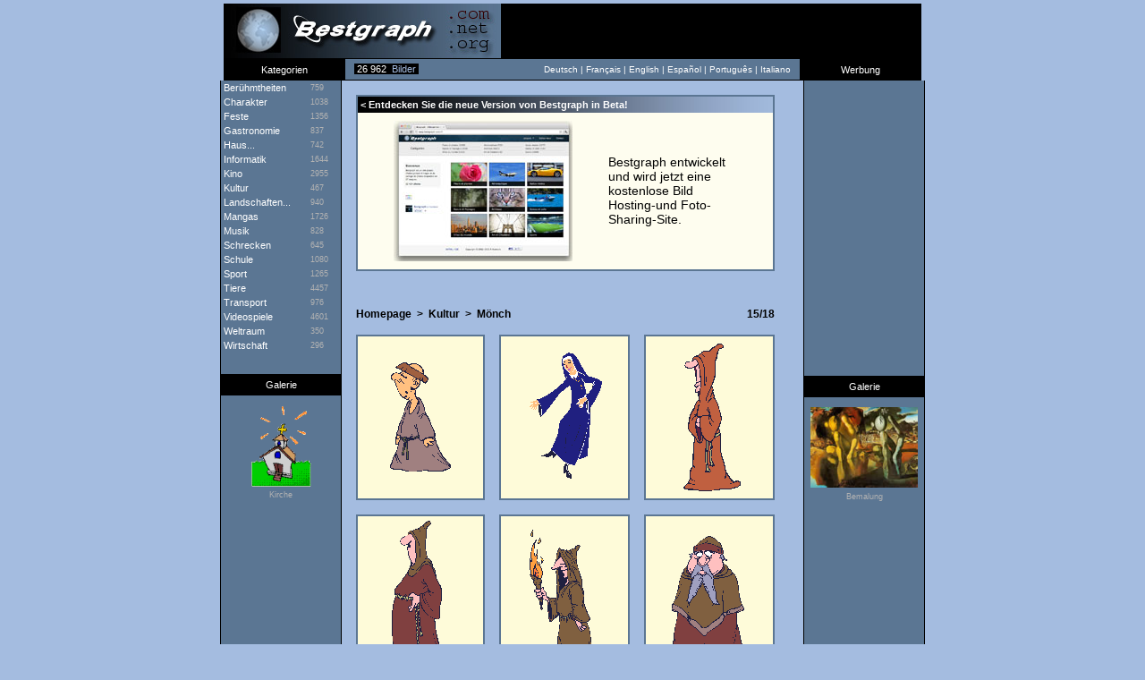

--- FILE ---
content_type: text/html; charset=UTF-8
request_url: https://de.bestgraph.com/gifs/moines-1.html
body_size: 3529
content:
<html><head><title>Mönch | Animierte Gifs</title><meta http-equiv="content-type" content="text/html; charset=utf-8"><meta name="keywords" content="hintergrundbilder,wallpapers,wallpaper,gifs,gif,cliparts,clipart"><meta name="description" content="Mönch : 18 animierte Gifs."><meta name="identifier-url" content="https://www.bestgraph.com"><meta http-equiv="content-language" content="de"><meta name="category" content="image"><link href="https://www.bestgraph.com/style.css" rel="stylesheet" type="text/css">
 <style type="text/css">
	div.adsense a:link,div.adsense a:active,div.adsense a:visited { color: #ffffff; font-family: Verdana, Arial, sans-serif; font-size: 11px; text-decoration: none; line-height: 16px; }
	div.adsense a:hover { text-decoration: underline; }
</style>
<script language="javascript">ouvert=0; prec=0; function select(rub){ if(document.getElementById){ if(prec != 0 && prec != rub) { document.getElementById(prec).style.display = "none"; document.getElementById(prec+2).style.display = "none"; ouvert=0; } if(ouvert != 1){ document.getElementById(rub).style.display = "block"; document.getElementById(rub+2).style.display = "block"; document.getElementById("case").style.display = "none"; ouvert=1; prec=rub; }else{ document.getElementById(rub).style.display = "none"; document.getElementById(rub+2).style.display = "none"; document.getElementById("case").style.display = "block"; ouvert=0; prec=0; } } }</script>
<script async src="https://pagead2.googlesyndication.com/pagead/js/adsbygoogle.js?client=ca-pub-3583490213759707"
     crossorigin="anonymous"></script>
</head><body topmargin="4" bgcolor="#A4BCE0">
<table width="780" height="62" border="0" align="center" cellpadding="0" cellspacing="0" bgcolor="#000000"><tr><td width="310" height="61"><div align="center"><a href="/index.html"><img src="https://www.bestgraph.com/logo.jpg" width="310" height="61" border="0" alt=""></a></div></td><td width="470" height="61"></td></tr><tr><td height="1" colspan="2"></td></tr></table><table width="780" height="24" border="0" align="center" cellpadding="0" cellspacing="0" bgcolor="#5B7693"><tr><td width="136" bgcolor="#000000"><div align="center" class="menutitre">Kategorien</div></td><td width="10" style="border-bottom: #000000 1px solid;"><span class="menutext">&nbsp;</span></td><td width="120" style="border-bottom: #000000 1px solid;"><span class="total_img">&nbsp;<font color="#FFFFFF">26 962</font>&nbsp;&nbsp;Bilder&nbsp;</span></td><td width="368" style="border-bottom: #000000 1px solid;"><div align="right"><span class="menutext">Deutsch&nbsp;|&nbsp;</span><a href="https://fr.bestgraph.com/gifs/moines-1.html" class="menulink">Fran&ccedil;ais</a><span class="menutext">&nbsp;|&nbsp;</span><a href="https://us.bestgraph.com/gifs/moines-1.html" class="menulink">English</a><span class="menutext">&nbsp;|&nbsp;</span><a href="https://es.bestgraph.com/gifs/moines-1.html" class="menulink">Espa&ntilde;ol</a><span class="menutext">&nbsp;|&nbsp;</span><a href="https://br.bestgraph.com/gifs/moines-1.html" class="menulink">Portugu&ecirc;s</a><span class="menutext">&nbsp;|&nbsp;</span><a href="https://it.bestgraph.com/gifs/moines-1.html" class="menulink">Italiano</a></div></td><td width="10" style="border-bottom: #000000 1px solid;"><span class="menutext">&nbsp;</span></td><td width="136" bgcolor="#000000"><div align="center" class="menutitre">Werbung</div></td></tr></table><table width="780" bgcolor="#5B7693" align="center" cellspacing="0" cellpadding="0" border="0"><tr><td width="134" valign="top" align="center" style="border-right: #000000 1px solid; border-left: #000000 1px solid;">
<table width="134" border="0" cellpadding="0" cellspacing="0"><tr onmouseover="if(self.rowID=='rubrique'){return;}this.className='menu'" onmouseout="if(self.rowID=='rubrique'){return;}this.className='rubrique'"><td width="100" height="16" onclick="self.location.href='/w-celebrites.html'"><a href="/w-celebrites.html" class="menucateg">&nbsp;Berühmtheiten</a></td><td width="34" height="16" onclick="self.location.href='/w-celebrites.html'"><span class="menu_nb">759</span></td></tr>
<tr onmouseover="if(self.rowID=='rubrique'){return;}this.className='menu'" onmouseout="if(self.rowID=='rubrique'){return;}this.className='rubrique'"><td width="100" height="16" onclick="self.location.href='/gc-personnages.html'"><a href="/gc-personnages.html" class="menucateg">&nbsp;Charakter</a></td><td width="34" height="16" onclick="self.location.href='/gc-personnages.html'"><span class="menu_nb">1038</span></td></tr>
<tr onmouseover="if(self.rowID=='rubrique'){return;}this.className='menu'" onmouseout="if(self.rowID=='rubrique'){return;}this.className='rubrique'"><td width="100" height="16" onclick="self.location.href='/gc-fetes.html'"><a href="/gc-fetes.html" class="menucateg">&nbsp;Feste</a></td><td width="34" height="16" onclick="self.location.href='/gc-fetes.html'"><span class="menu_nb">1356</span></td></tr>
<tr onmouseover="if(self.rowID=='rubrique'){return;}this.className='menu'" onmouseout="if(self.rowID=='rubrique'){return;}this.className='rubrique'"><td width="100" height="16" onclick="self.location.href='/gc-gastronomie.html'"><a href="/gc-gastronomie.html" class="menucateg">&nbsp;Gastronomie</a></td><td width="34" height="16" onclick="self.location.href='/gc-gastronomie.html'"><span class="menu_nb">837</span></td></tr>
<tr onmouseover="if(self.rowID=='rubrique'){return;}this.className='menu'" onmouseout="if(self.rowID=='rubrique'){return;}this.className='rubrique'"><td width="100" height="16" onclick="self.location.href='/maison.html'"><a href="/maison.html" class="menucateg">&nbsp;Haus...</a></td><td width="34" height="16" onclick="self.location.href='/maison.html'"><span class="menu_nb">742</span></td></tr>
<tr onmouseover="if(self.rowID=='rubrique'){return;}this.className='menu'" onmouseout="if(self.rowID=='rubrique'){return;}this.className='rubrique'"><td width="100" height="16" onclick="self.location.href='/info.html'"><a href="/info.html" class="menucateg">&nbsp;Informatik</a></td><td width="34" height="16" onclick="self.location.href='/info.html'"><span class="menu_nb">1644</span></td></tr>
<tr onmouseover="if(self.rowID=='rubrique'){return;}this.className='menu'" onmouseout="if(self.rowID=='rubrique'){return;}this.className='rubrique'"><td width="100" height="16" onclick="select('cinema')"><span class="menucateg">&nbsp;Kino</span></td><td width="34" height="16" onclick="select('cinema')"><span class="menu_nb">2955</span></td></tr>
<tr id="cinema" style="display: none" onmouseover="if(self.rowID=='rubrique'){return;}this.className='menu2'" onmouseout="if(self.rowID=='rubrique'){return;}this.className='rubrique'"><td height="12" colspan="2" onclick="self.location.href='/w-cinema.html'"><span class="menucateg2">&nbsp;>&nbsp;</span><a href="/w-cinema.html" class="menucateg2">Hintergrundbilder</a></td></tr>
<tr id="cinema2" style="display: none" onmouseover="if(self.rowID=='rubrique'){return;}this.className='menu2'" onmouseout="if(self.rowID=='rubrique'){return;}this.className='rubrique'"><td height="12" colspan="2" onclick="self.location.href='/gc-cinema.html'"><span class="menucateg2">&nbsp;>&nbsp;</span><a href="/gc-cinema.html" class="menucateg2">Animierte Gifs, Cliparts</a></td></tr>
<tr onmouseover="if(self.rowID=='rubrique'){return;}this.className='menu'" onmouseout="if(self.rowID=='rubrique'){return;}this.className='rubrique'"><td width="100" height="16" onclick="self.location.href='/culture.html'"><a href="/culture.html" class="menucateg">&nbsp;Kultur</a></td><td width="34" height="16" onclick="self.location.href='/culture.html'"><span class="menu_nb">467</span></td></tr>
<tr onmouseover="if(self.rowID=='rubrique'){return;}this.className='menu'" onmouseout="if(self.rowID=='rubrique'){return;}this.className='rubrique'"><td width="100" height="16" onclick="self.location.href='/paysages.html'"><a href="/paysages.html" class="menucateg">&nbsp;Landschaften...</a></td><td width="34" height="16" onclick="self.location.href='/paysages.html'"><span class="menu_nb">940</span></td></tr>
<tr onmouseover="if(self.rowID=='rubrique'){return;}this.className='menu'" onmouseout="if(self.rowID=='rubrique'){return;}this.className='rubrique'"><td width="100" height="16" onclick="self.location.href='/w-mangas.html'"><a href="/w-mangas.html" class="menucateg">&nbsp;Mangas</a></td><td width="34" height="16" onclick="self.location.href='/w-mangas.html'"><span class="menu_nb">1726</span></td></tr>
<tr onmouseover="if(self.rowID=='rubrique'){return;}this.className='menu'" onmouseout="if(self.rowID=='rubrique'){return;}this.className='rubrique'"><td width="100" height="16" onclick="self.location.href='/musique.html'"><a href="/musique.html" class="menucateg">&nbsp;Musik</a></td><td width="34" height="16" onclick="self.location.href='/musique.html'"><span class="menu_nb">828</span></td></tr>
<tr onmouseover="if(self.rowID=='rubrique'){return;}this.className='menu'" onmouseout="if(self.rowID=='rubrique'){return;}this.className='rubrique'"><td width="100" height="16" onclick="self.location.href='/gc-horreur.html'"><a href="/gc-horreur.html" class="menucateg">&nbsp;Schrecken</a></td><td width="34" height="16" onclick="self.location.href='/gc-horreur.html'"><span class="menu_nb">645</span></td></tr>
<tr onmouseover="if(self.rowID=='rubrique'){return;}this.className='menu'" onmouseout="if(self.rowID=='rubrique'){return;}this.className='rubrique'"><td width="100" height="16" onclick="self.location.href='/gc-ecole.html'"><a href="/gc-ecole.html" class="menucateg">&nbsp;Schule</a></td><td width="34" height="16" onclick="self.location.href='/gc-ecole.html'"><span class="menu_nb">1080</span></td></tr>
<tr onmouseover="if(self.rowID=='rubrique'){return;}this.className='menu'" onmouseout="if(self.rowID=='rubrique'){return;}this.className='rubrique'"><td width="100" height="16" onclick="self.location.href='/sports.html'"><a href="/sports.html" class="menucateg">&nbsp;Sport</a></td><td width="34" height="16" onclick="self.location.href='/sports.html'"><span class="menu_nb">1265</span></td></tr>
<tr onmouseover="if(self.rowID=='rubrique'){return;}this.className='menu'" onmouseout="if(self.rowID=='rubrique'){return;}this.className='rubrique'"><td width="100" height="16" onclick="select('animaux')"><span class="menucateg">&nbsp;Tiere</span></td><td width="34" height="16" onclick="select('animaux')"><span class="menu_nb">4457</span></td></tr>
<tr id="animaux" style="display: none" onmouseover="if(self.rowID=='rubrique'){return;}this.className='menu2'" onmouseout="if(self.rowID=='rubrique'){return;}this.className='rubrique'"><td height="12" colspan="2" onclick="self.location.href='/w-animaux.html'"><span class="menucateg2">&nbsp;>&nbsp;</span><a href="/w-animaux.html" class="menucateg2">Hintergrundbilder</a></td></tr>
<tr id="animaux2" style="display: none" onmouseover="if(self.rowID=='rubrique'){return;}this.className='menu2'" onmouseout="if(self.rowID=='rubrique'){return;}this.className='rubrique'"><td height="12" colspan="2" onclick="self.location.href='/gc-animaux.html'"><span class="menucateg2">&nbsp;>&nbsp;</span><a href="/gc-animaux.html" class="menucateg2">Animierte Gifs, Cliparts</a></td></tr>
<tr onmouseover="if(self.rowID=='rubrique'){return;}this.className='menu'" onmouseout="if(self.rowID=='rubrique'){return;}this.className='rubrique'"><td width="100" height="16" onclick="self.location.href='/transport.html'"><a href="/transport.html" class="menucateg">&nbsp;Transport</a></td><td width="34" height="16" onclick="self.location.href='/transport.html'"><span class="menu_nb">976</span></td></tr>
<tr onmouseover="if(self.rowID=='rubrique'){return;}this.className='menu'" onmouseout="if(self.rowID=='rubrique'){return;}this.className='rubrique'"><td width="100" height="16" onclick="select('jeux-video')"><span class="menucateg">&nbsp;Videospiele</span></td><td width="34" height="16" onclick="select('jeux-video')"><span class="menu_nb">4601</span></td></tr>
<tr id="jeux-video" style="display: none" onmouseover="if(self.rowID=='rubrique'){return;}this.className='menu2'" onmouseout="if(self.rowID=='rubrique'){return;}this.className='rubrique'"><td height="12" colspan="2" onclick="self.location.href='/w-jeux-video.html'"><span class="menucateg2">&nbsp;>&nbsp;</span><a href="/w-jeux-video.html" class="menucateg2">Hintergrundbilder</a></td></tr>
<tr id="jeux-video2" style="display: none" onmouseover="if(self.rowID=='rubrique'){return;}this.className='menu2'" onmouseout="if(self.rowID=='rubrique'){return;}this.className='rubrique'"><td height="12" colspan="2" onclick="self.location.href='/gc-jeux-video.html'"><span class="menucateg2">&nbsp;>&nbsp;</span><a href="/gc-jeux-video.html" class="menucateg2">Animierte Gifs, Cliparts</a></td></tr>
<tr onmouseover="if(self.rowID=='rubrique'){return;}this.className='menu'" onmouseout="if(self.rowID=='rubrique'){return;}this.className='rubrique'"><td width="100" height="16" onclick="self.location.href='/espace.html'"><a href="/espace.html" class="menucateg">&nbsp;Weltraum</a></td><td width="34" height="16" onclick="self.location.href='/espace.html'"><span class="menu_nb">350</span></td></tr>
<tr onmouseover="if(self.rowID=='rubrique'){return;}this.className='menu'" onmouseout="if(self.rowID=='rubrique'){return;}this.className='rubrique'"><td width="100" height="16" onclick="self.location.href='/gc-economie.html'"><a href="/gc-economie.html" class="menucateg">&nbsp;Wirtschaft</a></td><td width="34" height="16" onclick="self.location.href='/gc-economie.html'"><span class="menu_nb">296</span></td></tr>
<tr id="case" style="display: block;"><td height="24" colspan="2"></td></tr><tr><td width="134" height="24" bgcolor="#000000" colspan="2"><div align="center" class="menutitre">Galerie</div></td></tr><tr><td width="134" height="11" colspan="2"></td></tr><tr><td width="134" height="91" colspan="2"><div align="center"><a href="/gifs/eglises-1.html"><img src="https://www.bestgraph.com/gifs/culture/eglises/eglises-04.gif" width="67" height="91" border="0"></a></div></td></tr><tr><td width="134" height="4" colspan="2"></td></tr><tr><td width="134" colspan="2"><div align="center"><a href="/gifs/eglises-1.html" class="menugrise">Kirche</a></div></td></tr></table></td><td width="508" bgcolor="#A4BCE0" valign="top"><div class=popperlink id=topdecklink></div>
<script language="javascript">
<!--
domok = document.getElementById;
if (domok)
{
skn = document.getElementById("topdecklink").style;
if(navigator.appName.substring(0,3) == "Net")
document.captureEvents(Event.MOUSEMOVE);
document.onmousemove = get_mouse;
}
function poplink(msg)
{
var content ="<table border=0 cellpadding=0 cellspacing=0 bgcolor=#5B7693><tr><td><table width=100% border=0 cellpadding=2 cellspacing=2><tr><td bgcolor=#FEFBD9><span class=info-bulle>"+msg+"</span></td></tr></table></td></tr></table>";
if (domok)
{
document.getElementById("topdecklink").innerHTML = content;
skn.visibility = "visible";
}
}
function get_mouse(e)
{
var x = (navigator.appName.substring(0,3) == "Net") ? e.pageX : event.x+document.body.scrollLeft;
var y = (navigator.appName.substring(0,3) == "Net") ? e.pageY : event.y+document.body.scrollTop;
skn.left = x+15;
skn.top = y-8;
}
function killlink()
{
if (domok) skn.visibility = "hidden";
}
//-->
</script>
<table width="508" cellspacing="16" cellpadding="0" border="0"><tr><td colspan="3" bgcolor="#FEFDEF" class="tableau"><table width="100%" height="100%" cellspacing="0" cellpadding="0" border="0"><tr><td colspan="4" height="18" background="https://www.bestgraph.com/barre.jpg" class="categ">&nbsp;&lt;&nbsp;Entdecken Sie die neue Version von Bestgraph in Beta!</td></tr><tr><td colspan="4" height="9"></td></tr><tr><td width="40"></td><td width="240"><a href="https://www.bestgraph.com/de"><img src="https://www.bestgraph.com/img/bestgraph2/bestgraph2-home.jpg" alt="Bestgraph" border="0"></a></td><td><p><a href="https://www.bestgraph.com/de" class="gifactu" style="font-size: 14px !important;">Bestgraph entwickelt und wird jetzt eine kostenlose Bild Hosting-und Foto-Sharing-Site.</a></p></td><td width="40"></td></tr><tr><td colspan="4" height="9"></td></tr></table></td><td width="17"></td></tr><tr><td colspan="2" height="9"></td></tr><tr><td colspan="3"><table width="100%" cellspacing="0" cellpadding="0" border="0"><tr><td><a href="/index.html" class="retour">Homepage</a><span class="retour">&nbsp;&nbsp;&gt;&nbsp;&nbsp;</span><a href="/culture.html" class="retour">Kultur</a><span class="retour">&nbsp;&nbsp;&gt;&nbsp;&nbsp;</span><h1><b>Mönch</b></h1></td><td><div align="right" class="retour">15/18</div></td></tr></table></td></tr><tr><td bgcolor="#FEFBD9" width="148" height="134" class="tableau"><table width="100%" height="100%" cellspacing="0" cellpadding="0" border="0"><tr><td height="4"></td></tr><tr><td><div align="center"><img src="https://www.bestgraph.com/gifs/culture/moines/moines-01.gif" width="73" height="125" border="0" onmouseover="poplink('2,8 KB<br>73x125');" onmouseout="killlink()"></div></td></tr><tr><td height="4"></td></tr><tr><td height="4"></td></tr></table></td><td bgcolor="#FEFBD9" width="148" height="134" class="tableau"><table width="100%" height="100%" cellspacing="0" cellpadding="0" border="0"><tr><td height="4"></td></tr><tr><td><div align="center"><img src="https://www.bestgraph.com/gifs/culture/moines/moines-02.gif" width="83" height="144" border="0" onmouseover="poplink('2,8 KB<br>83x144');" onmouseout="killlink()"></div></td></tr><tr><td height="4"></td></tr><tr><td height="4"></td></tr></table></td><td bgcolor="#FEFBD9" width="148" height="134" class="tableau"><table width="100%" height="100%" cellspacing="0" cellpadding="0" border="0"><tr><td height="4"></td></tr><tr><td><div align="center"><img src="https://www.bestgraph.com/gifs/culture/moines/moines-03.gif" width="75" height="169" border="0" onmouseover="poplink('3,0 KB<br>75x169');" onmouseout="killlink()"></div></td></tr><tr><td height="4"></td></tr><tr><td height="4"></td></tr></table></td></tr><tr><td bgcolor="#FEFBD9" width="148" height="134" class="tableau"><table width="100%" height="100%" cellspacing="0" cellpadding="0" border="0"><tr><td height="4"></td></tr><tr><td><div align="center"><img src="https://www.bestgraph.com/gifs/culture/moines/moines-04.gif" width="70" height="174" border="0" onmouseover="poplink('3,3 KB<br>70x174');" onmouseout="killlink()"></div></td></tr><tr><td height="4"></td></tr><tr><td height="4"></td></tr></table></td><td bgcolor="#FEFBD9" width="148" height="134" class="tableau"><table width="100%" height="100%" cellspacing="0" cellpadding="0" border="0"><tr><td height="4"></td></tr><tr><td><div align="center"><img src="https://www.bestgraph.com/gifs/culture/moines/moines-05.gif" width="84" height="154" border="0" onmouseover="poplink('3,5 KB<br>84x154');" onmouseout="killlink()"></div></td></tr><tr><td height="4"></td></tr><tr><td height="4"></td></tr></table></td><td bgcolor="#FEFBD9" width="148" height="134" class="tableau"><table width="100%" height="100%" cellspacing="0" cellpadding="0" border="0"><tr><td height="4"></td></tr><tr><td><div align="center"><img src="https://www.bestgraph.com/gifs/culture/moines/moines-06.gif" width="98" height="144" border="0" onmouseover="poplink('3,8 KB<br>98x144');" onmouseout="killlink()"></div></td></tr><tr><td height="4"></td></tr><tr><td height="4"></td></tr></table></td></tr><tr><td bgcolor="#FEFBD9" width="148" height="134" class="tableau"><table width="100%" height="100%" cellspacing="0" cellpadding="0" border="0"><tr><td height="4"></td></tr><tr><td><div align="center"><img src="https://www.bestgraph.com/gifs/culture/moines/moines-07.gif" width="88" height="169" border="0" onmouseover="poplink('4,0 KB<br>88x169');" onmouseout="killlink()"></div></td></tr><tr><td height="4"></td></tr><tr><td height="4"></td></tr></table></td><td bgcolor="#FEFBD9" width="148" height="134" class="tableau"><table width="100%" height="100%" cellspacing="0" cellpadding="0" border="0"><tr><td height="4"></td></tr><tr><td><div align="center"><img src="https://www.bestgraph.com/gifs/culture/moines/moines-08.gif" width="132" height="164" border="0" onmouseover="poplink('4,0 KB<br>132x164');" onmouseout="killlink()"></div></td></tr><tr><td height="4"></td></tr><tr><td height="4"></td></tr></table></td><td bgcolor="#FEFBD9" width="148" height="134" class="tableau"><table width="100%" height="100%" cellspacing="0" cellpadding="0" border="0"><tr><td height="4"></td></tr><tr><td><div align="center"><img src="https://www.bestgraph.com/gifs/culture/moines/moines-09.gif" width="132" height="168" border="0" onmouseover="poplink('4,5 KB<br>132x168');" onmouseout="killlink()"></div></td></tr><tr><td height="4"></td></tr><tr><td height="4"></td></tr></table></td></tr><tr><td bgcolor="#FEFBD9" width="148" height="134" class="tableau"><table width="100%" height="100%" cellspacing="0" cellpadding="0" border="0"><tr><td height="4"></td></tr><tr><td><div align="center"><img src="https://www.bestgraph.com/gifs/culture/moines/moines-10.gif" width="134" height="144" border="0" onmouseover="poplink('4,8 KB<br>134x144');" onmouseout="killlink()"></div></td></tr><tr><td height="4"></td></tr><tr><td height="4"></td></tr></table></td><td bgcolor="#FEFBD9" width="148" height="134" class="tableau"><table width="100%" height="100%" cellspacing="0" cellpadding="0" border="0"><tr><td height="4"></td></tr><tr><td><div align="center"><img src="https://www.bestgraph.com/gifs/culture/moines/moines-11.gif" width="117" height="144" border="0" onmouseover="poplink('5,1 KB<br>117x144');" onmouseout="killlink()"></div></td></tr><tr><td height="4"></td></tr><tr><td height="4"></td></tr></table></td><td bgcolor="#FEFBD9" width="148" height="134" class="tableau"><table width="100%" height="100%" cellspacing="0" cellpadding="0" border="0"><tr><td height="4"></td></tr><tr><td><div align="center"><img src="https://www.bestgraph.com/gifs/culture/moines/moines-12.gif" width="74" height="152" border="0" onmouseover="poplink('5,2 KB<br>74x152');" onmouseout="killlink()"></div></td></tr><tr><td height="4"></td></tr><tr><td height="4"></td></tr></table></td></tr><tr><td bgcolor="#FEFBD9" width="148" height="134" class="tableau"><table width="100%" height="100%" cellspacing="0" cellpadding="0" border="0"><tr><td height="4"></td></tr><tr><td><div align="center"><img src="https://www.bestgraph.com/gifs/culture/moines/moines-13.gif" width="140" height="140" border="0" onmouseover="poplink('5,5 KB<br>145x144');" onmouseout="killlink()"></div></td></tr><tr><td height="4"></td></tr><tr><td height="4"></td></tr></table></td><td bgcolor="#FEFBD9" colspan="2" width="312" height="134" class="tableau"><table width="100%" height="100%" cellspacing="0" cellpadding="0" border="0"><tr><td height="4"></td></tr><tr><td><div align="center"><img src="https://www.bestgraph.com/gifs/culture/moines/moines-14.gif" width="304" height="75" border="0" onmouseover="poplink('5,8 KB<br>587x144');" onmouseout="killlink()"></div></td></tr><tr><td height="4"></td></tr><tr><td height="4"></td></tr></table></td></tr><tr><td bgcolor="#FEFBD9" width="148" height="134" class="tableau"><table width="100%" height="100%" cellspacing="0" cellpadding="0" border="0"><tr><td height="4"></td></tr><tr><td><div align="center"><img src="https://www.bestgraph.com/gifs/culture/moines/moines-15.gif" width="91" height="168" border="0" onmouseover="poplink('6,7 KB<br>91x168');" onmouseout="killlink()"></div></td></tr><tr><td height="4"></td></tr><tr><td height="4"></td></tr></table></td><td colspan="2" width="312"></td></tr><tr><td width="148" height="1"></td><td width="148" height="1"></td><td width="148" height="1"></td></tr></table><div align="center"><span class="page_active">Seite 1</span><span class="page">&nbsp;-&nbsp;</span><a href="/gifs/moines-2.html" class="page">Seite 2</a></div></td><td width="134" align="center" valign="top" style="border-right: #000000 1px solid; border-left: #000000 1px solid;">
<table width="134" border="0" cellspacing="0" cellpadding="0"><tr><td height="290px"></td></tr><tr><td height="40px">&nbsp;</td></tr><tr><td width="134" height="24" bgcolor="#000000" colspan="2"><div align="center" class="menutitre">Galerie</div></td></tr><tr><td width="134" height="11" colspan="2"></td></tr><tr><td width="134" height="91" colspan="2"><div align="center"><a href="/wallpapers/peinture-1.html"><img src="https://www.bestgraph.com/wallpapers/culture/peinture/tn/tn_peinture-50.jpg" width="120" height="90" border="0"></a></div></td></tr><tr><td width="134" height="4" colspan="2"></td></tr><tr><td width="134" colspan="2"><div align="center"><a href="/wallpapers/peinture-1.html" class="menugrise">Bemalung</a></div></td></tr></table></td></tr></table><table width="780" bgcolor="#5B7693" align="center" cellspacing="0" cellpadding="0" border="0"><tr><td width="134" height="40" style="border-right: #000000 1px solid; border-left: #000000 1px solid;"><span class="menutext">&nbsp;</span></td><td width="508" height="40" bgcolor="#A4BCE0"></td><td width="134" height="40" style="border-right: #000000 1px solid; border-left: #000000 1px solid;"><span class="menutext">&nbsp;</span></td></tr><tr><td width="134" style="border-right: #000000 1px solid; border-left: #000000 1px solid;"><span class="menutext">&nbsp;</span></td><td width="508" bgcolor="#A4BCE0"><div align="center" class="page_generee">- Page generated in 0.009 sec. -</div></td><td width="134" style="border-right: #000000 1px solid; border-left: #000000 1px solid;"><span class="menutext">&nbsp;</span></td></tr><tr><td width="134" height="9" style="border-right: #000000 1px solid; border-left: #000000 1px solid;"><span class="menutext">&nbsp;</span></td><td width="508" height="9" bgcolor="#A4BCE0"></td><td width="134" height="9" style="border-right: #000000 1px solid; border-left: #000000 1px solid;"><span class="menutext">&nbsp;</span></td></tr><tr><td width="134" height="33" style="border-left: #000000 1px solid; border-bottom: #000000 1px solid;"></td>
<td width="508" height="33" style="border-top: #000000 1px solid; border-bottom: #000000 1px solid;"><div align="center"><span class="menutext">&copy; R-Network 2002-2026</span></div></td><td width="134" height="33" style="border-right: #000000 1px solid; border-bottom: #000000 1px solid;">&nbsp;</td></tr></table>
<br><br><!-- 20/01/2026 04:09 --><script defer src="https://static.cloudflareinsights.com/beacon.min.js/vcd15cbe7772f49c399c6a5babf22c1241717689176015" integrity="sha512-ZpsOmlRQV6y907TI0dKBHq9Md29nnaEIPlkf84rnaERnq6zvWvPUqr2ft8M1aS28oN72PdrCzSjY4U6VaAw1EQ==" data-cf-beacon='{"version":"2024.11.0","token":"5d9befe70e85478f8c2774cff79fb234","r":1,"server_timing":{"name":{"cfCacheStatus":true,"cfEdge":true,"cfExtPri":true,"cfL4":true,"cfOrigin":true,"cfSpeedBrain":true},"location_startswith":null}}' crossorigin="anonymous"></script>
</body></html>


--- FILE ---
content_type: text/html; charset=utf-8
request_url: https://www.google.com/recaptcha/api2/aframe
body_size: 265
content:
<!DOCTYPE HTML><html><head><meta http-equiv="content-type" content="text/html; charset=UTF-8"></head><body><script nonce="Ca9e6W2muyva3vswvnX-oA">/** Anti-fraud and anti-abuse applications only. See google.com/recaptcha */ try{var clients={'sodar':'https://pagead2.googlesyndication.com/pagead/sodar?'};window.addEventListener("message",function(a){try{if(a.source===window.parent){var b=JSON.parse(a.data);var c=clients[b['id']];if(c){var d=document.createElement('img');d.src=c+b['params']+'&rc='+(localStorage.getItem("rc::a")?sessionStorage.getItem("rc::b"):"");window.document.body.appendChild(d);sessionStorage.setItem("rc::e",parseInt(sessionStorage.getItem("rc::e")||0)+1);localStorage.setItem("rc::h",'1768878602544');}}}catch(b){}});window.parent.postMessage("_grecaptcha_ready", "*");}catch(b){}</script></body></html>